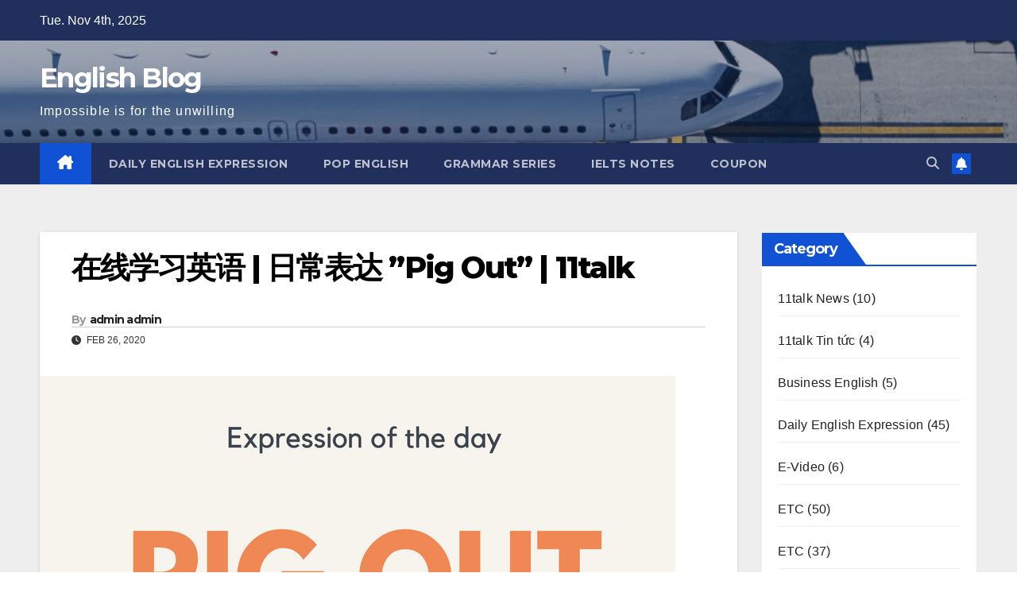

--- FILE ---
content_type: text/html; charset=UTF-8
request_url: https://englishblog.net/%E5%9C%A8%E7%BA%BF%E5%AD%A6%E4%B9%A0%E8%8B%B1%E8%AF%AD-pig-out/
body_size: 15839
content:
<!DOCTYPE html>
<html lang="en-US">
<head>
<meta charset="UTF-8">
<meta name="viewport" content="width=device-width, initial-scale=1">
<link rel="profile" href="http://gmpg.org/xfn/11">
<meta name='robots' content='index, follow, max-image-preview:large, max-snippet:-1, max-video-preview:-1' />
	<style>img:is([sizes="auto" i], [sizes^="auto," i]) { contain-intrinsic-size: 3000px 1500px }</style>
	
	<!-- This site is optimized with the Yoast SEO plugin v26.2 - https://yoast.com/wordpress/plugins/seo/ -->
	<title>在线学习英语 | 日常表达 ”Pig Out” | 11talk - English Blog</title>
	<meta name="description" content="在线学习英语 | 日常表达 ”Pig Out” | 11talk l 您是否曾经感到过压力，并且想做的就是吃很多东西？ 这就是精确输出的方式。大多数人称其为暴饮暴食或过量进食。因此，让我们检查一下这两种情况，这些情况将描述那些有志于冲出去的人的感觉。" />
	<link rel="canonical" href="https://englishblog.net/zh-hans/在线学习英语-pig-out/" />
	<meta property="og:locale" content="en_US" />
	<meta property="og:type" content="article" />
	<meta property="og:title" content="在线学习英语 | 日常表达 ”Pig Out” | 11talk - English Blog" />
	<meta property="og:description" content="在线学习英语 | 日常表达 ”Pig Out” | 11talk l 您是否曾经感到过压力，并且想做的就是吃很多东西？ 这就是精确输出的方式。大多数人称其为暴饮暴食或过量进食。因此，让我们检查一下这两种情况，这些情况将描述那些有志于冲出去的人的感觉。" />
	<meta property="og:url" content="https://englishblog.net/zh-hans/在线学习英语-pig-out/" />
	<meta property="og:site_name" content="English Blog" />
	<meta property="article:published_time" content="2020-02-26T06:51:31+00:00" />
	<meta property="article:modified_time" content="2020-02-27T08:56:04+00:00" />
	<meta property="og:image" content="https://englishblog.net/wp-content/uploads/2020/02/9.png" />
	<meta property="og:image:width" content="800" />
	<meta property="og:image:height" content="800" />
	<meta property="og:image:type" content="image/png" />
	<meta name="author" content="admin admin" />
	<meta name="twitter:card" content="summary_large_image" />
	<meta name="twitter:label1" content="Written by" />
	<meta name="twitter:data1" content="admin admin" />
	<meta name="twitter:label2" content="Est. reading time" />
	<meta name="twitter:data2" content="1 minute" />
	<script type="application/ld+json" class="yoast-schema-graph">{"@context":"https://schema.org","@graph":[{"@type":"Article","@id":"https://englishblog.net/zh-hans/%e5%9c%a8%e7%ba%bf%e5%ad%a6%e4%b9%a0%e8%8b%b1%e8%af%ad-pig-out/#article","isPartOf":{"@id":"https://englishblog.net/zh-hans/%e5%9c%a8%e7%ba%bf%e5%ad%a6%e4%b9%a0%e8%8b%b1%e8%af%ad-pig-out/"},"author":{"name":"admin admin","@id":"https://englishblog.net/#/schema/person/86e05a22c99b9df1bc883ffa0db50192"},"headline":"在线学习英语 | 日常表达 ”Pig Out” | 11talk","datePublished":"2020-02-26T06:51:31+00:00","dateModified":"2020-02-27T08:56:04+00:00","mainEntityOfPage":{"@id":"https://englishblog.net/zh-hans/%e5%9c%a8%e7%ba%bf%e5%ad%a6%e4%b9%a0%e8%8b%b1%e8%af%ad-pig-out/"},"wordCount":162,"commentCount":0,"publisher":{"@id":"https://englishblog.net/#organization"},"image":{"@id":"https://englishblog.net/zh-hans/%e5%9c%a8%e7%ba%bf%e5%ad%a6%e4%b9%a0%e8%8b%b1%e8%af%ad-pig-out/#primaryimage"},"thumbnailUrl":"https://englishblog.net/wp-content/uploads/2020/02/9.png","inLanguage":"en-US","potentialAction":[{"@type":"CommentAction","name":"Comment","target":["https://englishblog.net/zh-hans/%e5%9c%a8%e7%ba%bf%e5%ad%a6%e4%b9%a0%e8%8b%b1%e8%af%ad-pig-out/#respond"]}]},{"@type":"WebPage","@id":"https://englishblog.net/zh-hans/%e5%9c%a8%e7%ba%bf%e5%ad%a6%e4%b9%a0%e8%8b%b1%e8%af%ad-pig-out/","url":"https://englishblog.net/zh-hans/%e5%9c%a8%e7%ba%bf%e5%ad%a6%e4%b9%a0%e8%8b%b1%e8%af%ad-pig-out/","name":"在线学习英语 | 日常表达 ”Pig Out” | 11talk - English Blog","isPartOf":{"@id":"https://englishblog.net/#website"},"primaryImageOfPage":{"@id":"https://englishblog.net/zh-hans/%e5%9c%a8%e7%ba%bf%e5%ad%a6%e4%b9%a0%e8%8b%b1%e8%af%ad-pig-out/#primaryimage"},"image":{"@id":"https://englishblog.net/zh-hans/%e5%9c%a8%e7%ba%bf%e5%ad%a6%e4%b9%a0%e8%8b%b1%e8%af%ad-pig-out/#primaryimage"},"thumbnailUrl":"https://englishblog.net/wp-content/uploads/2020/02/9.png","datePublished":"2020-02-26T06:51:31+00:00","dateModified":"2020-02-27T08:56:04+00:00","description":"在线学习英语 | 日常表达 ”Pig Out” | 11talk l 您是否曾经感到过压力，并且想做的就是吃很多东西？ 这就是精确输出的方式。大多数人称其为暴饮暴食或过量进食。因此，让我们检查一下这两种情况，这些情况将描述那些有志于冲出去的人的感觉。","breadcrumb":{"@id":"https://englishblog.net/zh-hans/%e5%9c%a8%e7%ba%bf%e5%ad%a6%e4%b9%a0%e8%8b%b1%e8%af%ad-pig-out/#breadcrumb"},"inLanguage":"en-US","potentialAction":[{"@type":"ReadAction","target":["https://englishblog.net/zh-hans/%e5%9c%a8%e7%ba%bf%e5%ad%a6%e4%b9%a0%e8%8b%b1%e8%af%ad-pig-out/"]}]},{"@type":"ImageObject","inLanguage":"en-US","@id":"https://englishblog.net/zh-hans/%e5%9c%a8%e7%ba%bf%e5%ad%a6%e4%b9%a0%e8%8b%b1%e8%af%ad-pig-out/#primaryimage","url":"https://englishblog.net/wp-content/uploads/2020/02/9.png","contentUrl":"https://englishblog.net/wp-content/uploads/2020/02/9.png","width":800,"height":800},{"@type":"BreadcrumbList","@id":"https://englishblog.net/zh-hans/%e5%9c%a8%e7%ba%bf%e5%ad%a6%e4%b9%a0%e8%8b%b1%e8%af%ad-pig-out/#breadcrumb","itemListElement":[{"@type":"ListItem","position":1,"name":"Home","item":"https://englishblog.net/"},{"@type":"ListItem","position":2,"name":"在线学习英语 | 日常表达 ”Pig Out” | 11talk"}]},{"@type":"WebSite","@id":"https://englishblog.net/#website","url":"https://englishblog.net/","name":"English Blog","description":"Impossible is for the unwilling","publisher":{"@id":"https://englishblog.net/#organization"},"potentialAction":[{"@type":"SearchAction","target":{"@type":"EntryPoint","urlTemplate":"https://englishblog.net/?s={search_term_string}"},"query-input":{"@type":"PropertyValueSpecification","valueRequired":true,"valueName":"search_term_string"}}],"inLanguage":"en-US"},{"@type":"Organization","@id":"https://englishblog.net/#organization","name":"English Blog","url":"https://englishblog.net/","logo":{"@type":"ImageObject","inLanguage":"en-US","@id":"https://englishblog.net/#/schema/logo/image/","url":"https://englishblog.net/wp-content/uploads/2018/11/11talk-LOGO.png","contentUrl":"https://englishblog.net/wp-content/uploads/2018/11/11talk-LOGO.png","width":1200,"height":722,"caption":"English Blog"},"image":{"@id":"https://englishblog.net/#/schema/logo/image/"}},{"@type":"Person","@id":"https://englishblog.net/#/schema/person/86e05a22c99b9df1bc883ffa0db50192","name":"admin admin","sameAs":["http://11talk.net/"],"url":"https://englishblog.net/author/admin/"}]}</script>
	<!-- / Yoast SEO plugin. -->


<link rel='dns-prefetch' href='//fonts.googleapis.com' />
<link rel="alternate" type="application/rss+xml" title="English Blog &raquo; Feed" href="https://englishblog.net/feed/" />
<link rel="alternate" type="application/rss+xml" title="English Blog &raquo; Comments Feed" href="https://englishblog.net/comments/feed/" />
<script>
window._wpemojiSettings = {"baseUrl":"https:\/\/s.w.org\/images\/core\/emoji\/16.0.1\/72x72\/","ext":".png","svgUrl":"https:\/\/s.w.org\/images\/core\/emoji\/16.0.1\/svg\/","svgExt":".svg","source":{"concatemoji":"https:\/\/englishblog.net\/wp-includes\/js\/wp-emoji-release.min.js?ver=6.8.3"}};
/*! This file is auto-generated */
!function(s,n){var o,i,e;function c(e){try{var t={supportTests:e,timestamp:(new Date).valueOf()};sessionStorage.setItem(o,JSON.stringify(t))}catch(e){}}function p(e,t,n){e.clearRect(0,0,e.canvas.width,e.canvas.height),e.fillText(t,0,0);var t=new Uint32Array(e.getImageData(0,0,e.canvas.width,e.canvas.height).data),a=(e.clearRect(0,0,e.canvas.width,e.canvas.height),e.fillText(n,0,0),new Uint32Array(e.getImageData(0,0,e.canvas.width,e.canvas.height).data));return t.every(function(e,t){return e===a[t]})}function u(e,t){e.clearRect(0,0,e.canvas.width,e.canvas.height),e.fillText(t,0,0);for(var n=e.getImageData(16,16,1,1),a=0;a<n.data.length;a++)if(0!==n.data[a])return!1;return!0}function f(e,t,n,a){switch(t){case"flag":return n(e,"\ud83c\udff3\ufe0f\u200d\u26a7\ufe0f","\ud83c\udff3\ufe0f\u200b\u26a7\ufe0f")?!1:!n(e,"\ud83c\udde8\ud83c\uddf6","\ud83c\udde8\u200b\ud83c\uddf6")&&!n(e,"\ud83c\udff4\udb40\udc67\udb40\udc62\udb40\udc65\udb40\udc6e\udb40\udc67\udb40\udc7f","\ud83c\udff4\u200b\udb40\udc67\u200b\udb40\udc62\u200b\udb40\udc65\u200b\udb40\udc6e\u200b\udb40\udc67\u200b\udb40\udc7f");case"emoji":return!a(e,"\ud83e\udedf")}return!1}function g(e,t,n,a){var r="undefined"!=typeof WorkerGlobalScope&&self instanceof WorkerGlobalScope?new OffscreenCanvas(300,150):s.createElement("canvas"),o=r.getContext("2d",{willReadFrequently:!0}),i=(o.textBaseline="top",o.font="600 32px Arial",{});return e.forEach(function(e){i[e]=t(o,e,n,a)}),i}function t(e){var t=s.createElement("script");t.src=e,t.defer=!0,s.head.appendChild(t)}"undefined"!=typeof Promise&&(o="wpEmojiSettingsSupports",i=["flag","emoji"],n.supports={everything:!0,everythingExceptFlag:!0},e=new Promise(function(e){s.addEventListener("DOMContentLoaded",e,{once:!0})}),new Promise(function(t){var n=function(){try{var e=JSON.parse(sessionStorage.getItem(o));if("object"==typeof e&&"number"==typeof e.timestamp&&(new Date).valueOf()<e.timestamp+604800&&"object"==typeof e.supportTests)return e.supportTests}catch(e){}return null}();if(!n){if("undefined"!=typeof Worker&&"undefined"!=typeof OffscreenCanvas&&"undefined"!=typeof URL&&URL.createObjectURL&&"undefined"!=typeof Blob)try{var e="postMessage("+g.toString()+"("+[JSON.stringify(i),f.toString(),p.toString(),u.toString()].join(",")+"));",a=new Blob([e],{type:"text/javascript"}),r=new Worker(URL.createObjectURL(a),{name:"wpTestEmojiSupports"});return void(r.onmessage=function(e){c(n=e.data),r.terminate(),t(n)})}catch(e){}c(n=g(i,f,p,u))}t(n)}).then(function(e){for(var t in e)n.supports[t]=e[t],n.supports.everything=n.supports.everything&&n.supports[t],"flag"!==t&&(n.supports.everythingExceptFlag=n.supports.everythingExceptFlag&&n.supports[t]);n.supports.everythingExceptFlag=n.supports.everythingExceptFlag&&!n.supports.flag,n.DOMReady=!1,n.readyCallback=function(){n.DOMReady=!0}}).then(function(){return e}).then(function(){var e;n.supports.everything||(n.readyCallback(),(e=n.source||{}).concatemoji?t(e.concatemoji):e.wpemoji&&e.twemoji&&(t(e.twemoji),t(e.wpemoji)))}))}((window,document),window._wpemojiSettings);
</script>
<style id='wp-emoji-styles-inline-css'>

	img.wp-smiley, img.emoji {
		display: inline !important;
		border: none !important;
		box-shadow: none !important;
		height: 1em !important;
		width: 1em !important;
		margin: 0 0.07em !important;
		vertical-align: -0.1em !important;
		background: none !important;
		padding: 0 !important;
	}
</style>
<link rel='stylesheet' id='wp-block-library-css' href='https://englishblog.net/wp-includes/css/dist/block-library/style.min.css?ver=6.8.3' media='all' />
<style id='wp-block-library-theme-inline-css'>
.wp-block-audio :where(figcaption){color:#555;font-size:13px;text-align:center}.is-dark-theme .wp-block-audio :where(figcaption){color:#ffffffa6}.wp-block-audio{margin:0 0 1em}.wp-block-code{border:1px solid #ccc;border-radius:4px;font-family:Menlo,Consolas,monaco,monospace;padding:.8em 1em}.wp-block-embed :where(figcaption){color:#555;font-size:13px;text-align:center}.is-dark-theme .wp-block-embed :where(figcaption){color:#ffffffa6}.wp-block-embed{margin:0 0 1em}.blocks-gallery-caption{color:#555;font-size:13px;text-align:center}.is-dark-theme .blocks-gallery-caption{color:#ffffffa6}:root :where(.wp-block-image figcaption){color:#555;font-size:13px;text-align:center}.is-dark-theme :root :where(.wp-block-image figcaption){color:#ffffffa6}.wp-block-image{margin:0 0 1em}.wp-block-pullquote{border-bottom:4px solid;border-top:4px solid;color:currentColor;margin-bottom:1.75em}.wp-block-pullquote cite,.wp-block-pullquote footer,.wp-block-pullquote__citation{color:currentColor;font-size:.8125em;font-style:normal;text-transform:uppercase}.wp-block-quote{border-left:.25em solid;margin:0 0 1.75em;padding-left:1em}.wp-block-quote cite,.wp-block-quote footer{color:currentColor;font-size:.8125em;font-style:normal;position:relative}.wp-block-quote:where(.has-text-align-right){border-left:none;border-right:.25em solid;padding-left:0;padding-right:1em}.wp-block-quote:where(.has-text-align-center){border:none;padding-left:0}.wp-block-quote.is-large,.wp-block-quote.is-style-large,.wp-block-quote:where(.is-style-plain){border:none}.wp-block-search .wp-block-search__label{font-weight:700}.wp-block-search__button{border:1px solid #ccc;padding:.375em .625em}:where(.wp-block-group.has-background){padding:1.25em 2.375em}.wp-block-separator.has-css-opacity{opacity:.4}.wp-block-separator{border:none;border-bottom:2px solid;margin-left:auto;margin-right:auto}.wp-block-separator.has-alpha-channel-opacity{opacity:1}.wp-block-separator:not(.is-style-wide):not(.is-style-dots){width:100px}.wp-block-separator.has-background:not(.is-style-dots){border-bottom:none;height:1px}.wp-block-separator.has-background:not(.is-style-wide):not(.is-style-dots){height:2px}.wp-block-table{margin:0 0 1em}.wp-block-table td,.wp-block-table th{word-break:normal}.wp-block-table :where(figcaption){color:#555;font-size:13px;text-align:center}.is-dark-theme .wp-block-table :where(figcaption){color:#ffffffa6}.wp-block-video :where(figcaption){color:#555;font-size:13px;text-align:center}.is-dark-theme .wp-block-video :where(figcaption){color:#ffffffa6}.wp-block-video{margin:0 0 1em}:root :where(.wp-block-template-part.has-background){margin-bottom:0;margin-top:0;padding:1.25em 2.375em}
</style>
<style id='classic-theme-styles-inline-css'>
/*! This file is auto-generated */
.wp-block-button__link{color:#fff;background-color:#32373c;border-radius:9999px;box-shadow:none;text-decoration:none;padding:calc(.667em + 2px) calc(1.333em + 2px);font-size:1.125em}.wp-block-file__button{background:#32373c;color:#fff;text-decoration:none}
</style>
<style id='global-styles-inline-css'>
:root{--wp--preset--aspect-ratio--square: 1;--wp--preset--aspect-ratio--4-3: 4/3;--wp--preset--aspect-ratio--3-4: 3/4;--wp--preset--aspect-ratio--3-2: 3/2;--wp--preset--aspect-ratio--2-3: 2/3;--wp--preset--aspect-ratio--16-9: 16/9;--wp--preset--aspect-ratio--9-16: 9/16;--wp--preset--color--black: #000000;--wp--preset--color--cyan-bluish-gray: #abb8c3;--wp--preset--color--white: #ffffff;--wp--preset--color--pale-pink: #f78da7;--wp--preset--color--vivid-red: #cf2e2e;--wp--preset--color--luminous-vivid-orange: #ff6900;--wp--preset--color--luminous-vivid-amber: #fcb900;--wp--preset--color--light-green-cyan: #7bdcb5;--wp--preset--color--vivid-green-cyan: #00d084;--wp--preset--color--pale-cyan-blue: #8ed1fc;--wp--preset--color--vivid-cyan-blue: #0693e3;--wp--preset--color--vivid-purple: #9b51e0;--wp--preset--gradient--vivid-cyan-blue-to-vivid-purple: linear-gradient(135deg,rgba(6,147,227,1) 0%,rgb(155,81,224) 100%);--wp--preset--gradient--light-green-cyan-to-vivid-green-cyan: linear-gradient(135deg,rgb(122,220,180) 0%,rgb(0,208,130) 100%);--wp--preset--gradient--luminous-vivid-amber-to-luminous-vivid-orange: linear-gradient(135deg,rgba(252,185,0,1) 0%,rgba(255,105,0,1) 100%);--wp--preset--gradient--luminous-vivid-orange-to-vivid-red: linear-gradient(135deg,rgba(255,105,0,1) 0%,rgb(207,46,46) 100%);--wp--preset--gradient--very-light-gray-to-cyan-bluish-gray: linear-gradient(135deg,rgb(238,238,238) 0%,rgb(169,184,195) 100%);--wp--preset--gradient--cool-to-warm-spectrum: linear-gradient(135deg,rgb(74,234,220) 0%,rgb(151,120,209) 20%,rgb(207,42,186) 40%,rgb(238,44,130) 60%,rgb(251,105,98) 80%,rgb(254,248,76) 100%);--wp--preset--gradient--blush-light-purple: linear-gradient(135deg,rgb(255,206,236) 0%,rgb(152,150,240) 100%);--wp--preset--gradient--blush-bordeaux: linear-gradient(135deg,rgb(254,205,165) 0%,rgb(254,45,45) 50%,rgb(107,0,62) 100%);--wp--preset--gradient--luminous-dusk: linear-gradient(135deg,rgb(255,203,112) 0%,rgb(199,81,192) 50%,rgb(65,88,208) 100%);--wp--preset--gradient--pale-ocean: linear-gradient(135deg,rgb(255,245,203) 0%,rgb(182,227,212) 50%,rgb(51,167,181) 100%);--wp--preset--gradient--electric-grass: linear-gradient(135deg,rgb(202,248,128) 0%,rgb(113,206,126) 100%);--wp--preset--gradient--midnight: linear-gradient(135deg,rgb(2,3,129) 0%,rgb(40,116,252) 100%);--wp--preset--font-size--small: 13px;--wp--preset--font-size--medium: 20px;--wp--preset--font-size--large: 36px;--wp--preset--font-size--x-large: 42px;--wp--preset--spacing--20: 0.44rem;--wp--preset--spacing--30: 0.67rem;--wp--preset--spacing--40: 1rem;--wp--preset--spacing--50: 1.5rem;--wp--preset--spacing--60: 2.25rem;--wp--preset--spacing--70: 3.38rem;--wp--preset--spacing--80: 5.06rem;--wp--preset--shadow--natural: 6px 6px 9px rgba(0, 0, 0, 0.2);--wp--preset--shadow--deep: 12px 12px 50px rgba(0, 0, 0, 0.4);--wp--preset--shadow--sharp: 6px 6px 0px rgba(0, 0, 0, 0.2);--wp--preset--shadow--outlined: 6px 6px 0px -3px rgba(255, 255, 255, 1), 6px 6px rgba(0, 0, 0, 1);--wp--preset--shadow--crisp: 6px 6px 0px rgba(0, 0, 0, 1);}:root :where(.is-layout-flow) > :first-child{margin-block-start: 0;}:root :where(.is-layout-flow) > :last-child{margin-block-end: 0;}:root :where(.is-layout-flow) > *{margin-block-start: 24px;margin-block-end: 0;}:root :where(.is-layout-constrained) > :first-child{margin-block-start: 0;}:root :where(.is-layout-constrained) > :last-child{margin-block-end: 0;}:root :where(.is-layout-constrained) > *{margin-block-start: 24px;margin-block-end: 0;}:root :where(.is-layout-flex){gap: 24px;}:root :where(.is-layout-grid){gap: 24px;}body .is-layout-flex{display: flex;}.is-layout-flex{flex-wrap: wrap;align-items: center;}.is-layout-flex > :is(*, div){margin: 0;}body .is-layout-grid{display: grid;}.is-layout-grid > :is(*, div){margin: 0;}.has-black-color{color: var(--wp--preset--color--black) !important;}.has-cyan-bluish-gray-color{color: var(--wp--preset--color--cyan-bluish-gray) !important;}.has-white-color{color: var(--wp--preset--color--white) !important;}.has-pale-pink-color{color: var(--wp--preset--color--pale-pink) !important;}.has-vivid-red-color{color: var(--wp--preset--color--vivid-red) !important;}.has-luminous-vivid-orange-color{color: var(--wp--preset--color--luminous-vivid-orange) !important;}.has-luminous-vivid-amber-color{color: var(--wp--preset--color--luminous-vivid-amber) !important;}.has-light-green-cyan-color{color: var(--wp--preset--color--light-green-cyan) !important;}.has-vivid-green-cyan-color{color: var(--wp--preset--color--vivid-green-cyan) !important;}.has-pale-cyan-blue-color{color: var(--wp--preset--color--pale-cyan-blue) !important;}.has-vivid-cyan-blue-color{color: var(--wp--preset--color--vivid-cyan-blue) !important;}.has-vivid-purple-color{color: var(--wp--preset--color--vivid-purple) !important;}.has-black-background-color{background-color: var(--wp--preset--color--black) !important;}.has-cyan-bluish-gray-background-color{background-color: var(--wp--preset--color--cyan-bluish-gray) !important;}.has-white-background-color{background-color: var(--wp--preset--color--white) !important;}.has-pale-pink-background-color{background-color: var(--wp--preset--color--pale-pink) !important;}.has-vivid-red-background-color{background-color: var(--wp--preset--color--vivid-red) !important;}.has-luminous-vivid-orange-background-color{background-color: var(--wp--preset--color--luminous-vivid-orange) !important;}.has-luminous-vivid-amber-background-color{background-color: var(--wp--preset--color--luminous-vivid-amber) !important;}.has-light-green-cyan-background-color{background-color: var(--wp--preset--color--light-green-cyan) !important;}.has-vivid-green-cyan-background-color{background-color: var(--wp--preset--color--vivid-green-cyan) !important;}.has-pale-cyan-blue-background-color{background-color: var(--wp--preset--color--pale-cyan-blue) !important;}.has-vivid-cyan-blue-background-color{background-color: var(--wp--preset--color--vivid-cyan-blue) !important;}.has-vivid-purple-background-color{background-color: var(--wp--preset--color--vivid-purple) !important;}.has-black-border-color{border-color: var(--wp--preset--color--black) !important;}.has-cyan-bluish-gray-border-color{border-color: var(--wp--preset--color--cyan-bluish-gray) !important;}.has-white-border-color{border-color: var(--wp--preset--color--white) !important;}.has-pale-pink-border-color{border-color: var(--wp--preset--color--pale-pink) !important;}.has-vivid-red-border-color{border-color: var(--wp--preset--color--vivid-red) !important;}.has-luminous-vivid-orange-border-color{border-color: var(--wp--preset--color--luminous-vivid-orange) !important;}.has-luminous-vivid-amber-border-color{border-color: var(--wp--preset--color--luminous-vivid-amber) !important;}.has-light-green-cyan-border-color{border-color: var(--wp--preset--color--light-green-cyan) !important;}.has-vivid-green-cyan-border-color{border-color: var(--wp--preset--color--vivid-green-cyan) !important;}.has-pale-cyan-blue-border-color{border-color: var(--wp--preset--color--pale-cyan-blue) !important;}.has-vivid-cyan-blue-border-color{border-color: var(--wp--preset--color--vivid-cyan-blue) !important;}.has-vivid-purple-border-color{border-color: var(--wp--preset--color--vivid-purple) !important;}.has-vivid-cyan-blue-to-vivid-purple-gradient-background{background: var(--wp--preset--gradient--vivid-cyan-blue-to-vivid-purple) !important;}.has-light-green-cyan-to-vivid-green-cyan-gradient-background{background: var(--wp--preset--gradient--light-green-cyan-to-vivid-green-cyan) !important;}.has-luminous-vivid-amber-to-luminous-vivid-orange-gradient-background{background: var(--wp--preset--gradient--luminous-vivid-amber-to-luminous-vivid-orange) !important;}.has-luminous-vivid-orange-to-vivid-red-gradient-background{background: var(--wp--preset--gradient--luminous-vivid-orange-to-vivid-red) !important;}.has-very-light-gray-to-cyan-bluish-gray-gradient-background{background: var(--wp--preset--gradient--very-light-gray-to-cyan-bluish-gray) !important;}.has-cool-to-warm-spectrum-gradient-background{background: var(--wp--preset--gradient--cool-to-warm-spectrum) !important;}.has-blush-light-purple-gradient-background{background: var(--wp--preset--gradient--blush-light-purple) !important;}.has-blush-bordeaux-gradient-background{background: var(--wp--preset--gradient--blush-bordeaux) !important;}.has-luminous-dusk-gradient-background{background: var(--wp--preset--gradient--luminous-dusk) !important;}.has-pale-ocean-gradient-background{background: var(--wp--preset--gradient--pale-ocean) !important;}.has-electric-grass-gradient-background{background: var(--wp--preset--gradient--electric-grass) !important;}.has-midnight-gradient-background{background: var(--wp--preset--gradient--midnight) !important;}.has-small-font-size{font-size: var(--wp--preset--font-size--small) !important;}.has-medium-font-size{font-size: var(--wp--preset--font-size--medium) !important;}.has-large-font-size{font-size: var(--wp--preset--font-size--large) !important;}.has-x-large-font-size{font-size: var(--wp--preset--font-size--x-large) !important;}
:root :where(.wp-block-pullquote){font-size: 1.5em;line-height: 1.6;}
</style>
<link rel='stylesheet' id='wp-components-css' href='https://englishblog.net/wp-includes/css/dist/components/style.min.css?ver=6.8.3' media='all' />
<link rel='stylesheet' id='godaddy-styles-css' href='https://englishblog.net/wp-content/mu-plugins/vendor/wpex/godaddy-launch/includes/Dependencies/GoDaddy/Styles/build/latest.css?ver=2.0.2' media='all' />
<link rel='stylesheet' id='newsup-fonts-css' href='//fonts.googleapis.com/css?family=Montserrat%3A400%2C500%2C700%2C800%7CWork%2BSans%3A300%2C400%2C500%2C600%2C700%2C800%2C900%26display%3Dswap&#038;subset=latin%2Clatin-ext' media='all' />
<link rel='stylesheet' id='bootstrap-css' href='https://englishblog.net/wp-content/themes/newsup/css/bootstrap.css?ver=6.8.3' media='all' />
<link rel='stylesheet' id='newsup-style-css' href='https://englishblog.net/wp-content/themes/newsup/style.css?ver=6.8.3' media='all' />
<link rel='stylesheet' id='newsup-default-css' href='https://englishblog.net/wp-content/themes/newsup/css/colors/default.css?ver=6.8.3' media='all' />
<link rel='stylesheet' id='font-awesome-5-all-css' href='https://englishblog.net/wp-content/themes/newsup/css/font-awesome/css/all.min.css?ver=6.8.3' media='all' />
<link rel='stylesheet' id='font-awesome-4-shim-css' href='https://englishblog.net/wp-content/themes/newsup/css/font-awesome/css/v4-shims.min.css?ver=6.8.3' media='all' />
<link rel='stylesheet' id='owl-carousel-css' href='https://englishblog.net/wp-content/themes/newsup/css/owl.carousel.css?ver=6.8.3' media='all' />
<link rel='stylesheet' id='smartmenus-css' href='https://englishblog.net/wp-content/themes/newsup/css/jquery.smartmenus.bootstrap.css?ver=6.8.3' media='all' />
<link rel='stylesheet' id='newsup-custom-css-css' href='https://englishblog.net/wp-content/themes/newsup/inc/ansar/customize/css/customizer.css?ver=1.0' media='all' />
<script src="https://englishblog.net/wp-includes/js/jquery/jquery.min.js?ver=3.7.1" id="jquery-core-js"></script>
<script src="https://englishblog.net/wp-includes/js/jquery/jquery-migrate.min.js?ver=3.4.1" id="jquery-migrate-js"></script>
<script src="https://englishblog.net/wp-content/themes/newsup/js/navigation.js?ver=6.8.3" id="newsup-navigation-js"></script>
<script src="https://englishblog.net/wp-content/themes/newsup/js/bootstrap.js?ver=6.8.3" id="bootstrap-js"></script>
<script src="https://englishblog.net/wp-content/themes/newsup/js/owl.carousel.min.js?ver=6.8.3" id="owl-carousel-min-js"></script>
<script src="https://englishblog.net/wp-content/themes/newsup/js/jquery.smartmenus.js?ver=6.8.3" id="smartmenus-js-js"></script>
<script src="https://englishblog.net/wp-content/themes/newsup/js/jquery.smartmenus.bootstrap.js?ver=6.8.3" id="bootstrap-smartmenus-js-js"></script>
<script src="https://englishblog.net/wp-content/themes/newsup/js/jquery.marquee.js?ver=6.8.3" id="newsup-marquee-js-js"></script>
<script src="https://englishblog.net/wp-content/themes/newsup/js/main.js?ver=6.8.3" id="newsup-main-js-js"></script>
<link rel="https://api.w.org/" href="https://englishblog.net/wp-json/" /><link rel="alternate" title="JSON" type="application/json" href="https://englishblog.net/wp-json/wp/v2/posts/11865" /><link rel="EditURI" type="application/rsd+xml" title="RSD" href="https://englishblog.net/xmlrpc.php?rsd" />
<meta name="generator" content="WordPress 6.8.3" />
<link rel='shortlink' href='https://englishblog.net/?p=11865' />
<link rel="alternate" title="oEmbed (JSON)" type="application/json+oembed" href="https://englishblog.net/wp-json/oembed/1.0/embed?url=https%3A%2F%2Fenglishblog.net%2F%25e5%259c%25a8%25e7%25ba%25bf%25e5%25ad%25a6%25e4%25b9%25a0%25e8%258b%25b1%25e8%25af%25ad-pig-out%2F" />
<link rel="alternate" title="oEmbed (XML)" type="text/xml+oembed" href="https://englishblog.net/wp-json/oembed/1.0/embed?url=https%3A%2F%2Fenglishblog.net%2F%25e5%259c%25a8%25e7%25ba%25bf%25e5%25ad%25a6%25e4%25b9%25a0%25e8%258b%25b1%25e8%25af%25ad-pig-out%2F&#038;format=xml" />
 
<style type="text/css" id="custom-background-css">
    .wrapper { background-color: #eee; }
</style>
    <style type="text/css">
            body .site-title a,
        body .site-description {
            color: #ffffff;
        }

        .site-branding-text .site-title a {
                font-size: px;
            }

            @media only screen and (max-width: 640px) {
                .site-branding-text .site-title a {
                    font-size: 40px;

                }
            }

            @media only screen and (max-width: 375px) {
                .site-branding-text .site-title a {
                    font-size: 32px;

                }
            }

        </style>
    <link rel="icon" href="https://englishblog.net/wp-content/uploads/2021/04/logo-1-lng-150x150.png" sizes="32x32" />
<link rel="icon" href="https://englishblog.net/wp-content/uploads/2021/04/logo-1-lng-e1619163582435.png" sizes="192x192" />
<link rel="apple-touch-icon" href="https://englishblog.net/wp-content/uploads/2021/04/logo-1-lng-e1619163582435.png" />
<meta name="msapplication-TileImage" content="https://englishblog.net/wp-content/uploads/2021/04/logo-1-lng-e1619163582435.png" />
</head>
<body class="wp-singular post-template-default single single-post postid-11865 single-format-standard wp-embed-responsive wp-theme-newsup ta-hide-date-author-in-list" >
<div id="page" class="site">
<a class="skip-link screen-reader-text" href="#content">
Skip to content</a>
  <div class="wrapper" id="custom-background-css">
    <header class="mg-headwidget">
      <!--==================== TOP BAR ====================-->
      <div class="mg-head-detail hidden-xs">
    <div class="container-fluid">
        <div class="row align-items-center">
            <div class="col-md-6 col-xs-12">
                <ul class="info-left">
                                <li>Tue. Nov 4th, 2025             </li>
                        </ul>
            </div>
            <div class="col-md-6 col-xs-12">
                <ul class="mg-social info-right">
                                    </ul>
            </div>
        </div>
    </div>
</div>
      <div class="clearfix"></div>

      
      <div class="mg-nav-widget-area-back" style='background-image: url("https://englishblog.net/wp-content/uploads/2021/05/cropped-bac1.jpg" );'>
                <div class="overlay">
          <div class="inner"  style="background-color:rgba(32,47,91,0.4);" > 
              <div class="container-fluid">
                  <div class="mg-nav-widget-area">
                    <div class="row align-items-center">
                      <div class="col-md-3 text-center-xs">
                        <div class="navbar-header">
                          <div class="site-logo">
                                                      </div>
                          <div class="site-branding-text ">
                                                            <p class="site-title"> <a href="https://englishblog.net/" rel="home">English Blog</a></p>
                                                            <p class="site-description">Impossible is for the unwilling</p>
                          </div>    
                        </div>
                      </div>
                                          </div>
                  </div>
              </div>
          </div>
        </div>
      </div>
    <div class="mg-menu-full">
      <nav class="navbar navbar-expand-lg navbar-wp">
        <div class="container-fluid">
          <!-- Right nav -->
          <div class="m-header align-items-center">
                            <a class="mobilehomebtn" href="https://englishblog.net"><span class="fa-solid fa-house-chimney"></span></a>
              <!-- navbar-toggle -->
              <button class="navbar-toggler mx-auto" type="button" data-toggle="collapse" data-target="#navbar-wp" aria-controls="navbarSupportedContent" aria-expanded="false" aria-label="Toggle navigation">
                <span class="burger">
                  <span class="burger-line"></span>
                  <span class="burger-line"></span>
                  <span class="burger-line"></span>
                </span>
              </button>
              <!-- /navbar-toggle -->
                          <div class="dropdown show mg-search-box pr-2">
                <a class="dropdown-toggle msearch ml-auto" href="#" role="button" id="dropdownMenuLink" data-toggle="dropdown" aria-haspopup="true" aria-expanded="false">
                <i class="fas fa-search"></i>
                </a> 
                <div class="dropdown-menu searchinner" aria-labelledby="dropdownMenuLink">
                    <form role="search" method="get" id="searchform" action="https://englishblog.net/">
  <div class="input-group">
    <input type="search" class="form-control" placeholder="Search" value="" name="s" />
    <span class="input-group-btn btn-default">
    <button type="submit" class="btn"> <i class="fas fa-search"></i> </button>
    </span> </div>
</form>                </div>
            </div>
                  <a href="#" target="_blank" class="btn-bell btn-theme mx-2"><i class="fa fa-bell"></i></a>
                      
          </div>
          <!-- /Right nav --> 
          <div class="collapse navbar-collapse" id="navbar-wp">
            <div class="d-md-block">
              <ul id="menu-menu" class="nav navbar-nav mr-auto "><li class="active home"><a class="homebtn" href="https://englishblog.net"><span class='fa-solid fa-house-chimney'></span></a></li><li id="menu-item-22352" class="menu-item menu-item-type-taxonomy menu-item-object-category menu-item-22352"><a class="nav-link" title="Daily English Expression" href="https://englishblog.net/category/daily-english-expression/">Daily English Expression</a></li>
<li id="menu-item-22353" class="menu-item menu-item-type-taxonomy menu-item-object-category menu-item-22353"><a class="nav-link" title="Pop English" href="https://englishblog.net/category/pop-english/">Pop English</a></li>
<li id="menu-item-22354" class="menu-item menu-item-type-taxonomy menu-item-object-category menu-item-22354"><a class="nav-link" title="Grammar Series" href="https://englishblog.net/category/grammar-series/">Grammar Series</a></li>
<li id="menu-item-22355" class="menu-item menu-item-type-taxonomy menu-item-object-category menu-item-22355"><a class="nav-link" title="IELTS Notes" href="https://englishblog.net/category/ielts-notes/">IELTS Notes</a></li>
<li id="menu-item-18606" class="menu-item menu-item-type-post_type menu-item-object-page menu-item-18606"><a class="nav-link" title="Coupon" href="https://englishblog.net/get-promo-coupon/">Coupon</a></li>
</ul>            </div>      
          </div>
          <!-- Right nav -->
          <div class="desk-header d-lg-flex pl-3 ml-auto my-2 my-lg-0 position-relative align-items-center">
                        <div class="dropdown show mg-search-box pr-2">
                <a class="dropdown-toggle msearch ml-auto" href="#" role="button" id="dropdownMenuLink" data-toggle="dropdown" aria-haspopup="true" aria-expanded="false">
                <i class="fas fa-search"></i>
                </a> 
                <div class="dropdown-menu searchinner" aria-labelledby="dropdownMenuLink">
                    <form role="search" method="get" id="searchform" action="https://englishblog.net/">
  <div class="input-group">
    <input type="search" class="form-control" placeholder="Search" value="" name="s" />
    <span class="input-group-btn btn-default">
    <button type="submit" class="btn"> <i class="fas fa-search"></i> </button>
    </span> </div>
</form>                </div>
            </div>
                  <a href="#" target="_blank" class="btn-bell btn-theme mx-2"><i class="fa fa-bell"></i></a>
                  </div>
          <!-- /Right nav -->
      </div>
      </nav> <!-- /Navigation -->
    </div>
</header>
<div class="clearfix"></div> <!-- =========================
     Page Content Section      
============================== -->
<main id="content" class="single-class content">
  <!--container-->
    <div class="container-fluid">
      <!--row-->
        <div class="row">
                  <div class="col-lg-9 col-md-8">
                                <div class="mg-blog-post-box"> 
                    <div class="mg-header">
                                                <h1 class="title single"> <a title="Permalink to: 在线学习英语 | 日常表达 ”Pig Out” | 11talk">
                            在线学习英语 | 日常表达 ”Pig Out” | 11talk</a>
                        </h1>
                                                <div class="media mg-info-author-block"> 
                                                        <a class="mg-author-pic" href="https://englishblog.net/author/admin/">  </a>
                                                        <div class="media-body">
                                                            <h4 class="media-heading"><span>By</span><a href="https://englishblog.net/author/admin/">admin admin</a></h4>
                                                            <span class="mg-blog-date"><i class="fas fa-clock"></i> 
                                    Feb 26, 2020                                </span>
                                                        </div>
                        </div>
                                            </div>
                    <img width="800" height="800" src="https://englishblog.net/wp-content/uploads/2020/02/9.png" class="img-fluid single-featured-image wp-post-image" alt="" decoding="async" fetchpriority="high" srcset="https://englishblog.net/wp-content/uploads/2020/02/9.png 800w, https://englishblog.net/wp-content/uploads/2020/02/9-150x150.png 150w" sizes="(max-width: 800px) 100vw, 800px" />                    <article class="page-content-single small single">
                        <p>您是否曾经感到过压力，并且想做的就是吃很多东西？ 这就是精确输出的方式。大多数人称其为暴饮暴食或过量进食。因此，让我们检查一下这两种情况，这些情况将描述那些有志于冲出去的人的感觉。</p>
<p><strong>表达方式: Pig out (短语动词)</strong></p>
<p><strong>含义: 非正式的说法是“吃大量食物”</strong></p>
<p><strong>句子:</strong>  My friends and I have been pigging out due to hell week stress.</p>
<p><strong>情况＃1 Fit Friends在“cheat day”外出并吃了很多食物</strong></p>
<p><strong><img decoding="async" class="aligncenter wp-image-11719 size-full" src="https://englishblog.net/wp-content/uploads/2020/02/pexels-photo-1528013.jpeg" alt="" width="1125" height="1500" /></strong></p>
<p><strong>Bev: </strong>I always look forward to having this weekend get-together</p>
<p><strong>Otis: </strong>I get what you mean! You are looking forward to pigging out with us Bev.</p>
<p><strong>Martin:</strong> I have the same feeling with Bev because we&#8217;ve been eating clean food for the last 5 days.</p>
<p><strong>Kendra: </strong>I love the thought of eating layered pancakes and bacon. Happy cheat day guys 🙂</p>
<p><strong>Sam</strong><strong>: </strong>I&#8217;m starving! Let&#8217;s start eating our delicious pancakes!</p>
<p><strong>情况＃2布莱尔被男友抛弃，请塞雷娜陪伴出行</strong></p>
<p><strong><img loading="lazy" decoding="async" class="alignnone size-full wp-image-11720" src="https://englishblog.net/wp-content/uploads/2020/02/pexels-photo-1537635.jpeg" alt="" width="1900" height="1500" />Blair</strong><strong>: </strong>Chuck dumped me Serena. I want us to go somewhere coz I&#8217;m in the mood of pigging out instead of wallowing in my room.</p>
<p><strong>Serena :</strong> OMG! Let&#8217;s go for food therapy at the nearest French restaurant and order the best food from the menu and drink champagne</p>
<p><strong>Blair:</strong> All I have in my mind right now is eat the most delicious foods.</p>
<p><strong>Serena: </strong>Let&#8217;s head out and start pigging out.</p>
<p>&nbsp;</p>
        <script>
        function pinIt() {
        var e = document.createElement('script');
        e.setAttribute('type','text/javascript');
        e.setAttribute('charset','UTF-8');
        e.setAttribute('src','https://assets.pinterest.com/js/pinmarklet.js?r='+Math.random()*99999999);
        document.body.appendChild(e);
        }
        </script>
        <div class="post-share">
            <div class="post-share-icons cf">
                <a href="https://www.facebook.com/sharer.php?u=https%3A%2F%2Fenglishblog.net%2F%25e5%259c%25a8%25e7%25ba%25bf%25e5%25ad%25a6%25e4%25b9%25a0%25e8%258b%25b1%25e8%25af%25ad-pig-out%2F" class="link facebook" target="_blank" >
                    <i class="fab fa-facebook"></i>
                </a>
                <a href="http://twitter.com/share?url=https%3A%2F%2Fenglishblog.net%2F%25e5%259c%25a8%25e7%25ba%25bf%25e5%25ad%25a6%25e4%25b9%25a0%25e8%258b%25b1%25e8%25af%25ad-pig-out%2F&#038;text=%E5%9C%A8%E7%BA%BF%E5%AD%A6%E4%B9%A0%E8%8B%B1%E8%AF%AD%20%7C%20%E6%97%A5%E5%B8%B8%E8%A1%A8%E8%BE%BE%20%E2%80%9DPig%20Out%E2%80%9D%20%7C%2011talk" class="link x-twitter" target="_blank">
                    <i class="fa-brands fa-x-twitter"></i>
                </a>
                <a href="mailto:?subject=在线学习英语%20|%20日常表达%20”Pig%20Out”%20|%2011talk&#038;body=https%3A%2F%2Fenglishblog.net%2F%25e5%259c%25a8%25e7%25ba%25bf%25e5%25ad%25a6%25e4%25b9%25a0%25e8%258b%25b1%25e8%25af%25ad-pig-out%2F" class="link email" target="_blank" >
                    <i class="fas fa-envelope"></i>
                </a>
                <a href="https://www.linkedin.com/sharing/share-offsite/?url=https%3A%2F%2Fenglishblog.net%2F%25e5%259c%25a8%25e7%25ba%25bf%25e5%25ad%25a6%25e4%25b9%25a0%25e8%258b%25b1%25e8%25af%25ad-pig-out%2F&#038;title=%E5%9C%A8%E7%BA%BF%E5%AD%A6%E4%B9%A0%E8%8B%B1%E8%AF%AD%20%7C%20%E6%97%A5%E5%B8%B8%E8%A1%A8%E8%BE%BE%20%E2%80%9DPig%20Out%E2%80%9D%20%7C%2011talk" class="link linkedin" target="_blank" >
                    <i class="fab fa-linkedin"></i>
                </a>
                <a href="https://telegram.me/share/url?url=https%3A%2F%2Fenglishblog.net%2F%25e5%259c%25a8%25e7%25ba%25bf%25e5%25ad%25a6%25e4%25b9%25a0%25e8%258b%25b1%25e8%25af%25ad-pig-out%2F&#038;text&#038;title=%E5%9C%A8%E7%BA%BF%E5%AD%A6%E4%B9%A0%E8%8B%B1%E8%AF%AD%20%7C%20%E6%97%A5%E5%B8%B8%E8%A1%A8%E8%BE%BE%20%E2%80%9DPig%20Out%E2%80%9D%20%7C%2011talk" class="link telegram" target="_blank" >
                    <i class="fab fa-telegram"></i>
                </a>
                <a href="javascript:pinIt();" class="link pinterest">
                    <i class="fab fa-pinterest"></i>
                </a>
                <a class="print-r" href="javascript:window.print()">
                    <i class="fas fa-print"></i>
                </a>  
            </div>
        </div>
                            <div class="clearfix mb-3"></div>
                                                                  </article>
                </div>
                    <div class="mg-featured-slider p-3 mb-4">
            <!--Start mg-realated-slider -->
            <!-- mg-sec-title -->
            <div class="mg-sec-title">
                <h4>Related Post</h4>
            </div>
            <!-- // mg-sec-title -->
            <div class="row">
                <!-- featured_post -->
                            </div> 
        </div>
        <!--End mg-realated-slider -->
                </div>
        <aside class="col-lg-3 col-md-4 sidebar-sticky">
                
<aside id="secondary" class="widget-area" role="complementary">
	<div id="sidebar-right" class="mg-sidebar">
		<div id="categories-2" class="mg-widget widget_categories"><div class="mg-wid-title"><h6 class="wtitle">Category</h6></div>
			<ul>
					<li class="cat-item cat-item-868"><a href="https://englishblog.net/category/11talk-news/">11talk News</a> (10)
</li>
	<li class="cat-item cat-item-909"><a href="https://englishblog.net/category/11talk-tin-tuc-news/">11talk Tin tức</a> (4)
</li>
	<li class="cat-item cat-item-953"><a href="https://englishblog.net/category/business-english/">Business English</a> (5)
</li>
	<li class="cat-item cat-item-952"><a href="https://englishblog.net/category/daily-english-expression/">Daily English Expression</a> (45)
</li>
	<li class="cat-item cat-item-867"><a href="https://englishblog.net/category/e-video/">E-Video</a> (6)
</li>
	<li class="cat-item cat-item-57"><a href="https://englishblog.net/category/etc/">ETC</a> (50)
</li>
	<li class="cat-item cat-item-905"><a href="https://englishblog.net/category/etc/">ETC</a> (37)
</li>
	<li class="cat-item cat-item-871"><a href="https://englishblog.net/category/food/">food</a> (12)
</li>
	<li class="cat-item cat-item-998"><a href="https://englishblog.net/category/grammar-series/">Grammar Series</a> (16)
</li>
	<li class="cat-item cat-item-910"><a href="https://englishblog.net/category/ielts/">IELTS</a> (2)
</li>
	<li class="cat-item cat-item-999"><a href="https://englishblog.net/category/ielts-notes/">IELTS Notes</a> (2)
</li>
	<li class="cat-item cat-item-881"><a href="https://englishblog.net/category/english-level/">Level</a> (14)
</li>
	<li class="cat-item cat-item-883"><a href="https://englishblog.net/category/english-level/level1-a1/">Level1 A1</a> (8)
</li>
	<li class="cat-item cat-item-893"><a href="https://englishblog.net/category/english-level/level10-c1/">Level10 C1</a> (13)
</li>
	<li class="cat-item cat-item-894"><a href="https://englishblog.net/category/english-level/level10-c2/">Level10 C2</a> (10)
</li>
	<li class="cat-item cat-item-884"><a href="https://englishblog.net/category/english-level/level2-a1/">Level2 A1</a> (8)
</li>
	<li class="cat-item cat-item-885"><a href="https://englishblog.net/category/english-level/level3-a1/">Level3 A1</a> (17)
</li>
	<li class="cat-item cat-item-886"><a href="https://englishblog.net/category/english-level/level40-a2/">Level4 A2</a> (26)
</li>
	<li class="cat-item cat-item-887"><a href="https://englishblog.net/category/english-level/level5-a2/">Level5 A2+</a> (28)
</li>
	<li class="cat-item cat-item-889"><a href="https://englishblog.net/category/english-level/level6-b1-2/">Level6 B1</a> (22)
</li>
	<li class="cat-item cat-item-890"><a href="https://englishblog.net/category/english-level/level7-b1/">Level7 B1+</a> (22)
</li>
	<li class="cat-item cat-item-891"><a href="https://englishblog.net/category/english-level/level8-b2/">Level8 B2</a> (14)
</li>
	<li class="cat-item cat-item-892"><a href="https://englishblog.net/category/english-level/level9-b2/">Level9 B2+</a> (13)
</li>
	<li class="cat-item cat-item-869"><a href="https://englishblog.net/category/news-english/">News English</a> (107)
</li>
	<li class="cat-item cat-item-882"><a href="https://englishblog.net/category/english-level/p1-pre-a1/">P1-Pre A1</a> (6)
</li>
	<li class="cat-item cat-item-824"><a href="https://englishblog.net/category/philippines-asia/">Philippines</a> (16)
</li>
	<li class="cat-item cat-item-908"><a href="https://englishblog.net/category/philippines/">Philippines</a> (4)
</li>
	<li class="cat-item cat-item-997"><a href="https://englishblog.net/category/pop-english/">Pop English</a> (10)
</li>
	<li class="cat-item cat-item-907"><a href="https://englishblog.net/category/tieng-anh-tre-em-junior-english/">Tiếng anh trẻ em</a> (3)
</li>
	<li class="cat-item cat-item-906"><a href="https://englishblog.net/category/tin-tuc-tieng-anh-news-english/">Tin tức tiếng Anh</a> (39)
</li>
	<li class="cat-item cat-item-870"><a href="https://englishblog.net/category/travel-asia/">travel</a> (9)
</li>
	<li class="cat-item cat-item-545"><a href="https://englishblog.net/category/uncategorized-th/">Uncategorized @th</a> (20)
</li>
	<li class="cat-item cat-item-960"><a href="https://englishblog.net/category/wandering-zh/">人生阿~</a> (3)
</li>
	<li class="cat-item cat-item-962"><a href="https://englishblog.net/category/business-zh/">商業英文</a> (1)
</li>
	<li class="cat-item cat-item-958"><a href="https://englishblog.net/category/traveling-world-zh/">帶你去旅行</a> (5)
</li>
	<li class="cat-item cat-item-931"><a href="https://englishblog.net/category/videos-zh/">影片</a> (2)
</li>
	<li class="cat-item cat-item-963"><a href="https://englishblog.net/category/toeic-course-zh/">快速提升多益</a> (6)
</li>
	<li class="cat-item cat-item-534"><a href="https://englishblog.net/category/%e6%9c%aa%e5%88%86%e7%b1%bb/">未分类</a> (2)
</li>
	<li class="cat-item cat-item-613"><a href="https://englishblog.net/category/%e6%9c%aa%e5%88%86%e9%a1%9e/">未分類</a> (3)
</li>
	<li class="cat-item cat-item-934"><a href="https://englishblog.net/category/%e7%b4%9a%e5%88%a55-a2/">級別5 A2+</a> (2)
</li>
	<li class="cat-item cat-item-936"><a href="https://englishblog.net/category/%e7%b4%9a%e5%88%a56-b1/">級別6 B1</a> (1)
</li>
	<li class="cat-item cat-item-956"><a href="https://englishblog.net/category/english-lessons-zh/">英文</a> (11)
</li>
	<li class="cat-item cat-item-58"><a href="https://englishblog.net/category/%e8%8b%b1%e8%aa%9e%e8%a1%a8%e7%8f%be/">英語表現 JP</a> (11)
</li>
	<li class="cat-item cat-item-957"><a href="https://englishblog.net/category/learning-english-zh/">跟abc學英文</a> (7)
</li>
	<li class="cat-item cat-item-792"><a href="https://englishblog.net/category/%ea%b5%ac%ea%b8%80-%ed%8e%98%ec%9d%b4%ec%8a%a4%eb%b6%81-%eb%84%a4%ec%9d%b4%eb%b2%84-%eb%a7%88%ec%bc%80%ed%8c%85/">마케팅 아시아</a> (2)
</li>
	<li class="cat-item cat-item-1"><a href="https://englishblog.net/category/%eb%af%b8%eb%b6%84%eb%a5%98/">미분류</a> (51)
</li>
	<li class="cat-item cat-item-797"><a href="https://englishblog.net/category/%eb%b9%84%ec%a6%88%eb%8b%88%ec%8a%a4%ec%98%81%ec%96%b4/">비즈니스영어</a> (1)
</li>
	<li class="cat-item cat-item-872"><a href="https://englishblog.net/category/%ec%98%81%ec%96%b4-%ea%b5%90%ec%9e%ac-%ed%99%94%ec%83%81%ec%98%81%ec%96%b4/">영어학습자료</a> (3)
</li>
	<li class="cat-item cat-item-794"><a href="https://englishblog.net/category/%ed%95%84%eb%a6%ac%ed%95%80-%ed%8c%8c%ec%9d%b8%ec%8a%a4-%ec%9d%b4%ec%95%bc%ea%b8%b0/">파인스이야기</a> (4)
</li>
	<li class="cat-item cat-item-880"><a href="https://englishblog.net/category/%ed%95%84%eb%a6%ac%ed%95%80-%ec%97%ac%ed%96%89/">필리핀</a> (1)
</li>
	<li class="cat-item cat-item-796"><a href="https://englishblog.net/category/%ed%99%94%ec%83%81%ec%a0%84%ed%99%94%ec%98%81%ec%96%b4/">화상전화영어</a> (2)
</li>
			</ul>

			</div><div id="tag_cloud-3" class="mg-widget widget_tag_cloud"><div class="mg-wid-title"><h6 class="wtitle">Tags</h6></div><div class="tagcloud"><a href="https://englishblog.net/tag/11-talk/" class="tag-cloud-link tag-link-492 tag-link-position-1" style="font-size: 17.75pt;" aria-label="11 talk (34 items)">11 talk<span class="tag-link-count"> (34)</span></a>
<a href="https://englishblog.net/tag/11talk-ja/" class="tag-cloud-link tag-link-171 tag-link-position-2" style="font-size: 9.25pt;" aria-label="11talk (15 items)">11talk<span class="tag-link-count"> (15)</span></a>
<a href="https://englishblog.net/tag/11talk-japan/" class="tag-cloud-link tag-link-436 tag-link-position-3" style="font-size: 14.25pt;" aria-label="11talk japan (24 items)">11talk japan<span class="tag-link-count"> (24)</span></a>
<a href="https://englishblog.net/tag/11talk-vietnam/" class="tag-cloud-link tag-link-419 tag-link-position-4" style="font-size: 14.25pt;" aria-label="11talk vietnam (24 items)">11talk vietnam<span class="tag-link-count"> (24)</span></a>
<a href="https://englishblog.net/tag/hocieltsonline/" class="tag-cloud-link tag-link-559 tag-link-position-5" style="font-size: 8.75pt;" aria-label="HọcIELTSonline (14 items)">HọcIELTSonline<span class="tag-link-count"> (14)</span></a>
<a href="https://englishblog.net/tag/hoctienganhonline/" class="tag-cloud-link tag-link-558 tag-link-position-6" style="font-size: 8.75pt;" aria-label="Họctiếnganhonline (14 items)">Họctiếnganhonline<span class="tag-link-count"> (14)</span></a>
<a href="https://englishblog.net/tag/hoc-tieng-anh-truc-tuyen/" class="tag-cloud-link tag-link-295 tag-link-position-7" style="font-size: 12.25pt;" aria-label="học tiếng anh trực tuyến (20 items)">học tiếng anh trực tuyến<span class="tag-link-count"> (20)</span></a>
<a href="https://englishblog.net/tag/ielts-speaking/" class="tag-cloud-link tag-link-565 tag-link-position-8" style="font-size: 8.75pt;" aria-label="IELTS speaking (14 items)">IELTS speaking<span class="tag-link-count"> (14)</span></a>
<a href="https://englishblog.net/tag/ielts%e3%82%aa%e3%83%b3%e3%83%a9%e3%82%a4%e3%83%b3%e3%83%ac%e3%83%83%e3%82%b9%e3%83%b3/" class="tag-cloud-link tag-link-589 tag-link-position-9" style="font-size: 8pt;" aria-label="IELTSオンラインレッスン (13 items)">IELTSオンラインレッスン<span class="tag-link-count"> (13)</span></a>
<a href="https://englishblog.net/tag/ielts%e3%82%b9%e3%83%94%e3%83%bc%e3%82%ad%e3%83%b3%e3%82%b0/" class="tag-cloud-link tag-link-584 tag-link-position-10" style="font-size: 8pt;" aria-label="IELTSスピーキング (13 items)">IELTSスピーキング<span class="tag-link-count"> (13)</span></a>
<a href="https://englishblog.net/tag/ielts%e3%83%ac%e3%83%83%e3%82%b9%e3%83%b3/" class="tag-cloud-link tag-link-590 tag-link-position-11" style="font-size: 8pt;" aria-label="IELTSレッスン (13 items)">IELTSレッスン<span class="tag-link-count"> (13)</span></a>
<a href="https://englishblog.net/tag/learn-english/" class="tag-cloud-link tag-link-150 tag-link-position-12" style="font-size: 8pt;" aria-label="learn English (13 items)">learn English<span class="tag-link-count"> (13)</span></a>
<a href="https://englishblog.net/tag/learn-english-abroad/" class="tag-cloud-link tag-link-149 tag-link-position-13" style="font-size: 9.25pt;" aria-label="learn English abroad (15 items)">learn English abroad<span class="tag-link-count"> (15)</span></a>
<a href="https://englishblog.net/tag/learn-english-online-in-philippines/" class="tag-cloud-link tag-link-148 tag-link-position-14" style="font-size: 10.75pt;" aria-label="learn english online in Philippines (17 items)">learn english online in Philippines<span class="tag-link-count"> (17)</span></a>
<a href="https://englishblog.net/tag/learning-english-online/" class="tag-cloud-link tag-link-301 tag-link-position-15" style="font-size: 8.75pt;" aria-label="learning English online (14 items)">learning English online<span class="tag-link-count"> (14)</span></a>
<a href="https://englishblog.net/tag/luyenieltstructuyen/" class="tag-cloud-link tag-link-561 tag-link-position-16" style="font-size: 8.75pt;" aria-label="LuyệnIELTStrựctuyến (14 items)">LuyệnIELTStrựctuyến<span class="tag-link-count"> (14)</span></a>
<a href="https://englishblog.net/tag/luyenthiieltstructuyen/" class="tag-cloud-link tag-link-555 tag-link-position-17" style="font-size: 8.75pt;" aria-label="LuyệnthiIELTStrựctuyến (14 items)">LuyệnthiIELTStrựctuyến<span class="tag-link-count"> (14)</span></a>
<a href="https://englishblog.net/tag/lophoctienanh/" class="tag-cloud-link tag-link-562 tag-link-position-18" style="font-size: 8.75pt;" aria-label="lớphọctiếnAnh (14 items)">lớphọctiếnAnh<span class="tag-link-count"> (14)</span></a>
<a href="https://englishblog.net/tag/pines-online/" class="tag-cloud-link tag-link-495 tag-link-position-19" style="font-size: 14.25pt;" aria-label="Pines Online (24 items)">Pines Online<span class="tag-link-count"> (24)</span></a>
<a href="https://englishblog.net/tag/study-english-online/" class="tag-cloud-link tag-link-304 tag-link-position-20" style="font-size: 17.5pt;" aria-label="study english online (33 items)">study english online<span class="tag-link-count"> (33)</span></a>
<a href="https://englishblog.net/tag/tienganhcanban/" class="tag-cloud-link tag-link-560 tag-link-position-21" style="font-size: 8.75pt;" aria-label="Tiếnganhcănbản (14 items)">Tiếnganhcănbản<span class="tag-link-count"> (14)</span></a>
<a href="https://englishblog.net/tag/tienganhgiaotieponline/" class="tag-cloud-link tag-link-556 tag-link-position-22" style="font-size: 8.75pt;" aria-label="Tiếnganhgiaotiếponline (14 items)">Tiếnganhgiaotiếponline<span class="tag-link-count"> (14)</span></a>
<a href="https://englishblog.net/tag/tieng-anh-online/" class="tag-cloud-link tag-link-422 tag-link-position-23" style="font-size: 8.75pt;" aria-label="tiếng Anh online (14 items)">tiếng Anh online<span class="tag-link-count"> (14)</span></a>
<a href="https://englishblog.net/tag/%e3%82%aa%e3%83%b3%e3%83%a9%e3%82%a4%e3%83%b3%e3%81%a7ielts%e5%ad%a6%e7%bf%92/" class="tag-cloud-link tag-link-586 tag-link-position-24" style="font-size: 8pt;" aria-label="オンラインでIELTS学習 (13 items)">オンラインでIELTS学習<span class="tag-link-count"> (13)</span></a>
<a href="https://englishblog.net/tag/%e3%82%aa%e3%83%b3%e3%83%a9%e3%82%a4%e3%83%b3%e8%8b%b1%e4%bc%9a%e8%a9%b1/" class="tag-cloud-link tag-link-455 tag-link-position-25" style="font-size: 18.75pt;" aria-label="オンライン英会話 (37 items)">オンライン英会話<span class="tag-link-count"> (37)</span></a>
<a href="https://englishblog.net/tag/%e5%8d%b3%e6%99%82%e7%b7%9a%e4%b8%8a%e8%8b%b1%e6%96%87/" class="tag-cloud-link tag-link-625 tag-link-position-26" style="font-size: 10pt;" aria-label="即時線上英文 (16 items)">即時線上英文<span class="tag-link-count"> (16)</span></a>
<a href="https://englishblog.net/tag/%e5%9c%a8%e7%ba%bf%e5%ad%a6%e4%b9%a0%e8%8b%b1%e8%af%ad/" class="tag-cloud-link tag-link-544 tag-link-position-27" style="font-size: 8pt;" aria-label="在线学习英语 (13 items)">在线学习英语<span class="tag-link-count"> (13)</span></a>
<a href="https://englishblog.net/tag/%e7%9c%9f%e4%ba%ba%e7%b7%9a%e4%b8%8a%e8%8b%b1%e6%96%87/" class="tag-cloud-link tag-link-621 tag-link-position-28" style="font-size: 10pt;" aria-label="真人線上英文 (16 items)">真人線上英文<span class="tag-link-count"> (16)</span></a>
<a href="https://englishblog.net/tag/%e7%b7%9a%e4%b8%8a%e4%b8%80%e5%b0%8d%e4%b8%80%e8%8b%b1%e6%96%87/" class="tag-cloud-link tag-link-626 tag-link-position-29" style="font-size: 10pt;" aria-label="線上一對一英文 (16 items)">線上一對一英文<span class="tag-link-count"> (16)</span></a>
<a href="https://englishblog.net/tag/%e7%b7%9a%e4%b8%8a%e5%ad%b8%e9%9b%85%e6%80%9d/" class="tag-cloud-link tag-link-579 tag-link-position-30" style="font-size: 9.25pt;" aria-label="線上學雅思 (15 items)">線上學雅思<span class="tag-link-count"> (15)</span></a>
<a href="https://englishblog.net/tag/%e7%b7%9a%e4%b8%8a%e8%8b%b1%e6%96%87/" class="tag-cloud-link tag-link-616 tag-link-position-31" style="font-size: 10pt;" aria-label="線上英文 (16 items)">線上英文<span class="tag-link-count"> (16)</span></a>
<a href="https://englishblog.net/tag/%e7%b7%9a%e4%b8%8a%e8%8b%b1%e6%96%87%e5%ad%b8%e7%bf%92/" class="tag-cloud-link tag-link-620 tag-link-position-32" style="font-size: 10pt;" aria-label="線上英文學習 (16 items)">線上英文學習<span class="tag-link-count"> (16)</span></a>
<a href="https://englishblog.net/tag/%e7%b7%9a%e4%b8%8a%e8%8b%b1%e8%aa%9e%e5%ad%b8%e6%a0%a1/" class="tag-cloud-link tag-link-618 tag-link-position-33" style="font-size: 10pt;" aria-label="線上英語學校 (16 items)">線上英語學校<span class="tag-link-count"> (16)</span></a>
<a href="https://englishblog.net/tag/%e7%b7%9a%e4%b8%8a%e9%9b%85%e6%80%9d/" class="tag-cloud-link tag-link-581 tag-link-position-34" style="font-size: 9.25pt;" aria-label="線上雅思 (15 items)">線上雅思<span class="tag-link-count"> (15)</span></a>
<a href="https://englishblog.net/tag/%e7%b7%9a%e4%b8%8a%e9%9b%85%e6%80%9d%e8%aa%b2/" class="tag-cloud-link tag-link-582 tag-link-position-35" style="font-size: 9.25pt;" aria-label="線上雅思課 (15 items)">線上雅思課<span class="tag-link-count"> (15)</span></a>
<a href="https://englishblog.net/tag/%e7%b7%b4%e7%bf%92%e5%8f%a3%e8%aa%aa/" class="tag-cloud-link tag-link-629 tag-link-position-36" style="font-size: 9.25pt;" aria-label="練習口說 (15 items)">練習口說<span class="tag-link-count"> (15)</span></a>
<a href="https://englishblog.net/tag/%e8%8b%b1%e6%96%87%e5%ad%b8%e7%bf%92/" class="tag-cloud-link tag-link-622 tag-link-position-37" style="font-size: 10pt;" aria-label="英文學習 (16 items)">英文學習<span class="tag-link-count"> (16)</span></a>
<a href="https://englishblog.net/tag/%e8%8b%b1%e6%96%87%e5%ad%b8%e7%bf%92%e5%b9%b3%e5%8f%b0/" class="tag-cloud-link tag-link-628 tag-link-position-38" style="font-size: 9.25pt;" aria-label="英文學習平台 (15 items)">英文學習平台<span class="tag-link-count"> (15)</span></a>
<a href="https://englishblog.net/tag/%e8%8b%b1%e6%96%87%e5%ad%b8%e7%bf%92%e7%b6%b2%e7%ab%99/" class="tag-cloud-link tag-link-624 tag-link-position-39" style="font-size: 10pt;" aria-label="英文學習網站 (16 items)">英文學習網站<span class="tag-link-count"> (16)</span></a>
<a href="https://englishblog.net/tag/%e8%8f%b2%e5%be%8b%e8%b3%93%e7%b7%9a%e4%b8%8a%e8%8b%b1%e6%96%87/" class="tag-cloud-link tag-link-617 tag-link-position-40" style="font-size: 10pt;" aria-label="菲律賓線上英文 (16 items)">菲律賓線上英文<span class="tag-link-count"> (16)</span></a>
<a href="https://englishblog.net/tag/%e9%9b%85%e6%80%9d%e5%8f%a3%e8%aa%9e/" class="tag-cloud-link tag-link-577 tag-link-position-41" style="font-size: 8.75pt;" aria-label="雅思口語 (14 items)">雅思口語<span class="tag-link-count"> (14)</span></a>
<a href="https://englishblog.net/tag/%e9%9b%85%e6%80%9d%e6%8a%80%e5%b7%a7/" class="tag-cloud-link tag-link-583 tag-link-position-42" style="font-size: 9.25pt;" aria-label="雅思技巧 (15 items)">雅思技巧<span class="tag-link-count"> (15)</span></a>
<a href="https://englishblog.net/tag/%ec%98%81%ec%96%b4%ed%9a%8c%ed%99%94/" class="tag-cloud-link tag-link-902 tag-link-position-43" style="font-size: 22pt;" aria-label="영어 (50 items)">영어<span class="tag-link-count"> (50)</span></a>
<a href="https://englishblog.net/tag/%ec%98%81%ec%96%b4%ed%9a%8c%ed%99%94-%ed%91%9c%ed%98%84/" class="tag-cloud-link tag-link-379 tag-link-position-44" style="font-size: 11.25pt;" aria-label="영어회화 표현 (18 items)">영어회화 표현<span class="tag-link-count"> (18)</span></a>
<a href="https://englishblog.net/tag/%ed%99%94%ec%83%81%ec%98%81%ec%96%b4/" class="tag-cloud-link tag-link-382 tag-link-position-45" style="font-size: 16.5pt;" aria-label="화상영어 (30 items)">화상영어<span class="tag-link-count"> (30)</span></a></div>
</div>
		<div id="recent-posts-7" class="mg-widget widget_recent_entries">
		<div class="mg-wid-title"><h6 class="wtitle">Latest Article</h6></div>
		<ul>
											<li>
					<a href="https://englishblog.net/business-english-and-office-vocabulary/">BUSINESS ENGLISH AND OFFICE VOCABULARY</a>
									</li>
											<li>
					<a href="https://englishblog.net/english-lessons-related-to-art/">ENGLISH LESSONS RELATED TO ART</a>
									</li>
											<li>
					<a href="https://englishblog.net/vocabulary-related-to-rain/">VOCABULARY RELATED TO RAIN</a>
									</li>
											<li>
					<a href="https://englishblog.net/vocabulary-from-stranger-things/">VOCABULARY FROM STRANGER THINGS</a>
									</li>
											<li>
					<a href="https://englishblog.net/learn-english-online-summer-expressions/">LEARN ENGLISH ONLINE: SUMMER EXPRESSIONS</a>
									</li>
					</ul>

		</div>	</div>
</aside><!-- #secondary -->
        </aside>
        </div>
      <!--row-->
    </div>
  <!--container-->
</main>
    <div class="container-fluid missed-section mg-posts-sec-inner">
          
        <div class="missed-inner">
            <div class="row">
                                <div class="col-md-12">
                    <div class="mg-sec-title">
                        <!-- mg-sec-title -->
                        <h4>You missed</h4>
                    </div>
                </div>
                                <!--col-md-3-->
                <div class="col-lg-3 col-sm-6 pulse animated">
                    <div class="mg-blog-post-3 minh back-img mb-lg-0"  style="background-image: url('https://englishblog.net/wp-content/uploads/2023/06/English-Lessons-Related-To-Art.png');" >
                        <a class="link-div" href="https://englishblog.net/business-english-and-office-vocabulary/"></a>
                        <div class="mg-blog-inner">
                        <div class="mg-blog-category"><a class="newsup-categories category-color-1" href="https://englishblog.net/category/business-english/" alt="View all posts in Business English"> 
                                 Business English
                             </a><a class="newsup-categories category-color-1" href="https://englishblog.net/category/daily-english-expression/" alt="View all posts in Daily English Expression"> 
                                 Daily English Expression
                             </a></div> 
                        <h4 class="title"> <a href="https://englishblog.net/business-english-and-office-vocabulary/" title="Permalink to: BUSINESS ENGLISH AND OFFICE VOCABULARY"> BUSINESS ENGLISH AND OFFICE VOCABULARY</a> </h4>
                                    <div class="mg-blog-meta"> 
                    <span class="mg-blog-date"><i class="fas fa-clock"></i>
            <a href="https://englishblog.net/2023/06/">
                June 1, 2023            </a>
        </span>
            </div> 
                            </div>
                    </div>
                </div>
                <!--/col-md-3-->
                                <!--col-md-3-->
                <div class="col-lg-3 col-sm-6 pulse animated">
                    <div class="mg-blog-post-3 minh back-img mb-lg-0"  style="background-image: url('https://englishblog.net/wp-content/uploads/2023/05/English-Lessons-Related-To-Art-1.png');" >
                        <a class="link-div" href="https://englishblog.net/english-lessons-related-to-art/"></a>
                        <div class="mg-blog-inner">
                        <div class="mg-blog-category"><a class="newsup-categories category-color-1" href="https://englishblog.net/category/daily-english-expression/" alt="View all posts in Daily English Expression"> 
                                 Daily English Expression
                             </a></div> 
                        <h4 class="title"> <a href="https://englishblog.net/english-lessons-related-to-art/" title="Permalink to: ENGLISH LESSONS RELATED TO ART"> ENGLISH LESSONS RELATED TO ART</a> </h4>
                                    <div class="mg-blog-meta"> 
                    <span class="mg-blog-date"><i class="fas fa-clock"></i>
            <a href="https://englishblog.net/2023/06/">
                June 1, 2023            </a>
        </span>
            </div> 
                            </div>
                    </div>
                </div>
                <!--/col-md-3-->
                                <!--col-md-3-->
                <div class="col-lg-3 col-sm-6 pulse animated">
                    <div class="mg-blog-post-3 minh back-img mb-lg-0"  style="background-image: url('https://englishblog.net/wp-content/uploads/2023/05/VOCABULARY.png');" >
                        <a class="link-div" href="https://englishblog.net/vocabulary-related-to-rain/"></a>
                        <div class="mg-blog-inner">
                        <div class="mg-blog-category"><a class="newsup-categories category-color-1" href="https://englishblog.net/category/daily-english-expression/" alt="View all posts in Daily English Expression"> 
                                 Daily English Expression
                             </a></div> 
                        <h4 class="title"> <a href="https://englishblog.net/vocabulary-related-to-rain/" title="Permalink to: VOCABULARY RELATED TO RAIN"> VOCABULARY RELATED TO RAIN</a> </h4>
                                    <div class="mg-blog-meta"> 
                    <span class="mg-blog-date"><i class="fas fa-clock"></i>
            <a href="https://englishblog.net/2023/05/">
                May 19, 2023            </a>
        </span>
            </div> 
                            </div>
                    </div>
                </div>
                <!--/col-md-3-->
                                <!--col-md-3-->
                <div class="col-lg-3 col-sm-6 pulse animated">
                    <div class="mg-blog-post-3 minh back-img mb-lg-0"  style="background-image: url('https://englishblog.net/wp-content/uploads/2023/05/VOCABULARY-FROM-THE-STRANGER-THINGS.png');" >
                        <a class="link-div" href="https://englishblog.net/vocabulary-from-stranger-things/"></a>
                        <div class="mg-blog-inner">
                        <div class="mg-blog-category"><a class="newsup-categories category-color-1" href="https://englishblog.net/category/daily-english-expression/" alt="View all posts in Daily English Expression"> 
                                 Daily English Expression
                             </a><a class="newsup-categories category-color-1" href="https://englishblog.net/category/news-english/" alt="View all posts in News English"> 
                                 News English
                             </a></div> 
                        <h4 class="title"> <a href="https://englishblog.net/vocabulary-from-stranger-things/" title="Permalink to: VOCABULARY FROM STRANGER THINGS"> VOCABULARY FROM STRANGER THINGS</a> </h4>
                                    <div class="mg-blog-meta"> 
                    <span class="mg-blog-date"><i class="fas fa-clock"></i>
            <a href="https://englishblog.net/2023/05/">
                May 12, 2023            </a>
        </span>
            </div> 
                            </div>
                    </div>
                </div>
                <!--/col-md-3-->
                            </div>
        </div>
            </div>
    <!--==================== FOOTER AREA ====================-->
        <footer class="footer back-img" >
        <div class="overlay" >
                <!--Start mg-footer-widget-area-->
                <!--End mg-footer-widget-area-->
            <!--Start mg-footer-widget-area-->
        <div class="mg-footer-bottom-area">
            <div class="container-fluid">
                            <div class="row align-items-center">
                    <!--col-md-4-->
                    <div class="col-md-6">
                        <div class="site-logo">
                                                    </div>
                                                <div class="site-branding-text">
                            <p class="site-title-footer"> <a href="https://englishblog.net/" rel="home">English Blog</a></p>
                            <p class="site-description-footer">Impossible is for the unwilling</p>
                        </div>
                                            </div>
                    
                    <div class="col-md-6 text-right text-xs">
                        <ul class="mg-social">
                                    <li> 
            <a href="https://www.facebook.com/pinesschool" >
                <span class="icon-soci facebook">
                    <i class="fab fa-facebook"></i>
                </span> 
            </a>
        </li>
                <li>
            <a target="_blank"  href="https://www.instagram.com/pinesacademy/">
                <span class="icon-soci instagram">
                    <i class="fab fa-instagram"></i>
                </span>
            </a>
        </li>
                <li>
            <a  href="https://www.youtube.com/channel/UCgC6rCLT--jVS9jpPfnpDYw">
                <span class="icon-soci youtube">
                    <i class="fab fa-youtube"></i>
                </span>
            </a>
        </li>
                <!--/col-md-4-->  
         
                        </ul>
                    </div>
                </div>
                <!--/row-->
            </div>
            <!--/container-->
        </div>
        <!--End mg-footer-widget-area-->
                <div class="mg-footer-copyright">
                        <div class="container-fluid">
            <div class="row">
                 
                <div class="col-md-6 text-xs "> 
                    <p>
                    <a href="https://wordpress.org/">
                    Proudly powered by WordPress                    </a>
                    <span class="sep"> | </span>
                    Theme: Newsup by <a href="https://themeansar.com/" rel="designer">Themeansar</a>.                    </p>
                </div>
                                            <div class="col-md-6 text-md-right text-xs">
                            <ul class="info-right justify-content-center justify-content-md-end "><li class="nav-item menu-item "><a class="nav-link " href="https://englishblog.net/" title="Home">Home</a></li><li class="nav-item menu-item page_item dropdown page-item-18603"><a class="nav-link" href="https://englishblog.net/get-promo-coupon/">Get Promo Coupon</a></li></ul>
                        </div>
                                    </div>
            </div>
        </div>
                </div>
        <!--/overlay-->
        </div>
    </footer>
    <!--/footer-->
  </div>
    <!--/wrapper-->
    <!--Scroll To Top-->
        <a href="#" class="ta_upscr bounceInup animated"><i class="fas fa-angle-up"></i></a>
    <!-- /Scroll To Top -->
<script type="speculationrules">
{"prefetch":[{"source":"document","where":{"and":[{"href_matches":"\/*"},{"not":{"href_matches":["\/wp-*.php","\/wp-admin\/*","\/wp-content\/uploads\/*","\/wp-content\/*","\/wp-content\/plugins\/*","\/wp-content\/themes\/newsup\/*","\/*\\?(.+)"]}},{"not":{"selector_matches":"a[rel~=\"nofollow\"]"}},{"not":{"selector_matches":".no-prefetch, .no-prefetch a"}}]},"eagerness":"conservative"}]}
</script>
	<style>
		.wp-block-search .wp-block-search__label::before, .mg-widget .wp-block-group h2:before, .mg-sidebar .mg-widget .wtitle::before, .mg-sec-title h4::before, footer .mg-widget h6::before {
			background: inherit;
		}
	</style>
	<script src="https://englishblog.net/wp-content/themes/newsup/js/custom.js?ver=6.8.3" id="newsup-custom-js"></script>
	<script>
	/(trident|msie)/i.test(navigator.userAgent)&&document.getElementById&&window.addEventListener&&window.addEventListener("hashchange",function(){var t,e=location.hash.substring(1);/^[A-z0-9_-]+$/.test(e)&&(t=document.getElementById(e))&&(/^(?:a|select|input|button|textarea)$/i.test(t.tagName)||(t.tabIndex=-1),t.focus())},!1);
	</script>
			<script>'undefined'=== typeof _trfq || (window._trfq = []);'undefined'=== typeof _trfd && (window._trfd=[]),
                _trfd.push({'tccl.baseHost':'secureserver.net'}),
                _trfd.push({'ap':'wpaas_v2'},
                    {'server':'5af04ad9516c'},
                    {'pod':'c13-prod-sxb1-eu-central-1'},
                                        {'xid':'45462389'},
                    {'wp':'6.8.3'},
                    {'php':'8.0.30.7'},
                    {'loggedin':'0'},
                    {'cdn':'1'},
                    {'builder':''},
                    {'theme':'newsup'},
                    {'wds':'0'},
                    {'wp_alloptions_count':'754'},
                    {'wp_alloptions_bytes':'825323'},
                    {'gdl_coming_soon_page':'0'}
                    , {'appid':'235227'}                 );
            var trafficScript = document.createElement('script'); trafficScript.src = 'https://img1.wsimg.com/signals/js/clients/scc-c2/scc-c2.min.js'; window.document.head.appendChild(trafficScript);</script>
		<script>window.addEventListener('click', function (elem) { var _elem$target, _elem$target$dataset, _window, _window$_trfq; return (elem === null || elem === void 0 ? void 0 : (_elem$target = elem.target) === null || _elem$target === void 0 ? void 0 : (_elem$target$dataset = _elem$target.dataset) === null || _elem$target$dataset === void 0 ? void 0 : _elem$target$dataset.eid) && ((_window = window) === null || _window === void 0 ? void 0 : (_window$_trfq = _window._trfq) === null || _window$_trfq === void 0 ? void 0 : _window$_trfq.push(["cmdLogEvent", "click", elem.target.dataset.eid]));});</script>
		<script src='https://img1.wsimg.com/traffic-assets/js/tccl-tti.min.js' onload="window.tti.calculateTTI()"></script>
		</body>
</html>